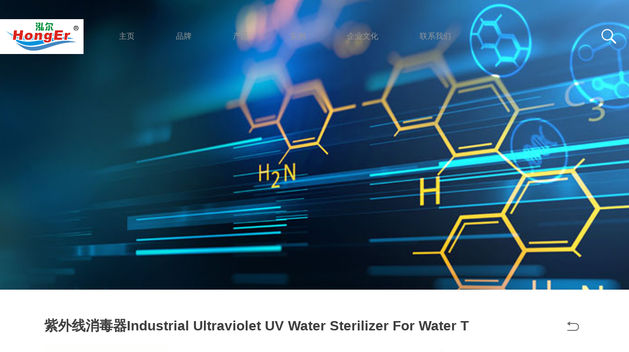

--- FILE ---
content_type: text/html
request_url: http://hong-er.cn/a/chanpin/ziwaixianxiaoduqi/56.html
body_size: 4334
content:
<!DOCTYPE html>

<html lang="zh-CN">

<head>

<meta charset="utf-8">

<meta http-equiv="X-UA-Compatible" content="ie=edge">

<meta name="viewport" content="width=device-width, initial-scale=1.0,maximum-scale=1.0,user-scalable=no">

<!-- Set render engine for 360 browser -->

<meta name="renderer" content="webkit">

<!-- No Baidu Siteapp-->

<meta http-equiv="Cache-Control" content="no-siteapp" />

<!-- Add to homescreen for Chrome on Android -->

<meta name="mobile-web-app-capable" content="yes">

<!-- Add to homescreen for Safari on iOS -->

<meta name="apple-mobile-web-app-capable" content="yes">

<meta name="apple-mobile-web-app-status-bar-style" content="black">

<title>紫外线消毒器Industrial Ultraviolet UV Water Sterilizer For Water T_广东泓尔环境装备制造有限公司</title>

<meta name="keywords" content="" />

<meta name="description" content="" />

<link href="/skin/css/common.css" rel="stylesheet">

<link href="/skin/css/swiper.min.css" rel="stylesheet">

<link href="/skin/css/animate.min.css" rel="stylesheet">

<link href="/skin/css/shuwon.css" rel="stylesheet">

<link href="/skin/css/jquery.fancybox.css" rel="stylesheet" 0="frontend\assets\AppAsset">

</head>

<body class="main">







<div class="mlogo" style="top:39px;"> <a href="/"> <img src="/skin/images/logos.png" alt="广东泓尔环境装备制造有限公司"> </a> </div>

<nav style="top:39px;">

  <div class="logo"> <a href="/"> <img src="/skin/images/logo.png" alt="广东泓尔环境装备制造有限公司"> </a> </div>

  <div class="nav-right">
  
      <style> 
    /* mainnav */
#mainnav {

padding-left:20px;
width:100%;

position:relative;
clear:both;
}
#mainnav li {
float:left;

position:relative;
}
#mainnav li ul {
position: absolute;
left: 0px;
top: 70px;
display: none;

z-index:1000;
}
#mainnav li a {
display: block;

text-align:center;
text-decoration: none;
color:#999;
line-height:70px;
font-size:16px
}
#mainnav li a:hover, #mainnav li.on a {
text-decoration:none;
color:#fff;

}
#mainnav li ul li a {
font-weight:normal;
width:280px;
text-align:left;
padding-left:25px;
line-height:25px;
font-size:16px;
color:#fff;
background:#2054A3;
line-height:40px;
}
#mainnav li ul li a:hover { color: #9cf; background:#012a6c }
* html #mainnav li {
float: left;
height: 1%;
}
* html #mainnav li a {  }
#mainnav li:hover ul, #mainnav li.over ul { display: block; }
    /* css注释：只对table标签设置红色边框样式 */ 
    </style> 

<ul id="mainnav">
  <li class="home"><a href="/">主页</a></li>
<li><a href="/a/pinpai/">品牌</a>
<ul>

</ul>
</li><li><a href="/a/chanpin/">产品</a>
<ul>

<li><a href="/a/chanpin/Frequency control constant pressure wate/">变频调速恒压供水设备</a></li>

<li><a href="/a/chanpin/Industrial UF water treatment equipment/">超滤装置</a></li>

<li><a href="/a/chanpin/High Efficiency Industrial Dust CO2 Remo/">除二氧化碳器</a></li>

<li><a href="/a/chanpin/RO water treatment equipment/">反渗透装置</a></li>

<li><a href="/a/chanpin/Thermal Spray Steam DeaeratorIndustrial/">高位大气式热力喷雾除氧器</a></li>

<li><a href="/a/chanpin/guolvshebei/">过滤设备</a></li>

<li><a href="/a/chanpin/ruanhuachuli/">软化处理</a></li>

<li><a href="/a/chanpin/suanwuxishouqi/">酸雾吸收器</a></li>

<li><a href="/a/chanpin/wushuichuli/">污水处理</a></li>

<li><a href="/a/chanpin/yitihuajiayaozhuangzhi/">一体化加药装置</a></li>

<li><a href="/a/chanpin/yitihuashuiqiquyangzhuangzhi/">一体化水汽取样装置</a></li>

<li><a href="/a/chanpin/zhuguan/">贮罐</a></li>

<li><a href="/a/chanpin/ziwaixianxiaoduqi/">紫外线消毒器</a></li>

</ul>
</li><li><a href="/a/example/">实例</a>
<ul>

</ul>
</li><li><a href="/a/wenhua/">企业文化</a>
<ul>

</ul>
</li><li><a href="/a/lianxi/">联系我们</a>
<ul>

</ul>
</li>
</ul>

 <!--<h3><a href='/a/pinpai/'>品牌</a></h3>
<ul>

</ul><h3><a href='/a/chanpin/'>产品</a></h3>
<ul>

<li><a href='/a/chanpin/Frequency control constant pressure wate/'>变频调速恒压供水设备</a></li>

<li><a href='/a/chanpin/Industrial UF water treatment equipment/'>超滤装置</a></li>

<li><a href='/a/chanpin/High Efficiency Industrial Dust CO2 Remo/'>除二氧化碳器</a></li>

<li><a href='/a/chanpin/RO water treatment equipment/'>反渗透装置</a></li>

<li><a href='/a/chanpin/Thermal Spray Steam DeaeratorIndustrial/'>高位大气式热力喷雾除氧器</a></li>

<li><a href='/a/chanpin/guolvshebei/'>过滤设备</a></li>

<li><a href='/a/chanpin/ruanhuachuli/'>软化处理</a></li>

<li><a href='/a/chanpin/suanwuxishouqi/'>酸雾吸收器</a></li>

<li><a href='/a/chanpin/wushuichuli/'>污水处理</a></li>

<li><a href='/a/chanpin/yitihuajiayaozhuangzhi/'>一体化加药装置</a></li>

<li><a href='/a/chanpin/yitihuashuiqiquyangzhuangzhi/'>一体化水汽取样装置</a></li>

<li><a href='/a/chanpin/zhuguan/'>贮罐</a></li>

<li><a href='/a/chanpin/ziwaixianxiaoduqi/'>紫外线消毒器</a></li>

</ul>
   <ul>  

      <a href="/">

      <li > 首页</li>

      </a>  
      

        <a href="/a/pinpai/"><li>品牌</li></a>  

        

        <a href="/a/chanpin/"><li>产品</li></a>  

        

        <a href="/a/example/"><li>实例</li></a>  

        

        <a href="/a/wenhua/"><li>企业文化</li></a>  

        

        <a href="/a/lianxi/"><li>联系我们</li></a>  

          
        <span class="hover-layout"></span>

    </ul>
    
    
    
    
    
   --> 

    <div class="imessage">

      <div class="search d6">

         <form  name="formsearch" action="/plus/search.php">

          <input type="hidden" name="kwtype" value="0" />

          <input type="text" name="q" placeholder="搜索从这里开始...">

          <img src="/skin/images/serach.png">

        </form>

      </div>

    </div>

  </div>

</nav>



<div class="m-nav" style="display:none;">

  <p></p>

  <p></p>

</div>

<div class="sub_banner">

  <div class="pic" style="background-image:url(/skin/images/p.jpg)"></div>

</div>

<div class="pro_detail">

  <div class="_w1200 detail_box">

    <div class="UpBox _clear">

      <div class="project_title _fl">紫外线消毒器Industrial Ultraviolet UV Water Sterilizer For Water T</div>

      <a href="javascript:history.back(-1)" class='returnHref _fr _iconfont'>&#xe61d;</a> </div>

    <div class="project_detail"> </div>

    <!-- Swiper -->

    <div class=" sliders productInfo">

      <div class="ul _clear"> <div class="li" style="background-image:url(/uploads/allimg/210410/1-210410055001.jpg)"> <a data-fancybox="gallery" target="_blank" href="/uploads/allimg/210410/1-210410055001.jpg"> <img data-original="/uploads/allimg/210410/1-210410055001.jpg" class="lazy"> </a> </div><div class="li" style="background-image:url(/uploads/allimg/210410/1-210410055002.jpg)"> <a data-fancybox="gallery" target="_blank" href="/uploads/allimg/210410/1-210410055002.jpg"> <img data-original="/uploads/allimg/210410/1-210410055002.jpg" class="lazy"> </a> </div><div class="li" style="background-image:url(/uploads/allimg/210410/1-210410055002.png)"> <a data-fancybox="gallery" target="_blank" href="/uploads/allimg/210410/1-210410055002.png"> <img data-original="/uploads/allimg/210410/1-210410055002.png" class="lazy"> </a> </div><div class="li" style="background-image:url(/uploads/allimg/210410/1-210410055002-50.png)"> <a data-fancybox="gallery" target="_blank" href="/uploads/allimg/210410/1-210410055002-50.png"> <img data-original="/uploads/allimg/210410/1-210410055002-50.png" class="lazy"> </a> </div><div class="li" style="background-image:url(/uploads/allimg/210410/1-210410055003.jpg)"> <a data-fancybox="gallery" target="_blank" href="/uploads/allimg/210410/1-210410055003.jpg"> <img data-original="/uploads/allimg/210410/1-210410055003.jpg" class="lazy"> </a> </div> </div>

    </div>

    

  </div>

</div>

<footer class="footer">

  <div class="footer-wrap">

    <div class="left">

      <div class="logo"> <img src="/skin/images/logos.png"/> </div>

      <div class="text">

        <p> 地址：广东省佛山市顺德科技创新中心3座14楼</p>

      </div>

    </div>

    <div class="right">

     <!--<div class="nav">

        <ul>

           <a href="/a/pinpai/">

          <li class="">品牌</li>

          </a> <a href="/a/chanpin/">

          <li class="">产品</li>

          </a> <a href="/a/example/">

          <li class="">实例</li>

          </a> <a href="/a/wenhua/">

          <li class="">企业文化</li>

          </a> <a href="/a/lianxi/">

          <li class="">联系我们</li>

          </a>

        </ul>

      </div>-->



      <div class="text">
      

     <!--  <p class="phone" style="font-size:20px;">电话：13630036505（吴经理）</p>

      <p class="phone" style="font-size:20px;">   13798606385（陈经理）</p>

        <p class="phone">400-000-8888</p>-->

        <!-- <p>———————-</p> -->

         

        <!-- <div class="wechatHover" > <img src="/images/_20230523113518.jpg" width="80" class="wechat"><br />微信扫一扫，添加专属销售客服

         <div class="QRcode"> <a href="tel:13630036505"><img src="/skin/images/_20210414071718 (2).jpg">13630036505<br />（吴经理）</a><br /><br /> </div>

        </div>-->

        

       

      </div>
      <div style="float:right;"><!--<p align="center"> <img src="/images/_20230523113518.jpg" width="120"><p align="center" style="color:#FFF; padding-top:10px;">联系人：史经理（微信扫一扫）-->
      <p align="center" style="color:#FFF; padding-top:10px;">公司电话：0757-23279910（总机）23279920   
      <p align="center" style="color:#FFF; padding-top:10px;">0757-28363086（技术/售后）
      <p align="center" style="color:#FFF; padding-top:10px;">  公司邮箱honger_water@163.com    
      </div>

      <div style="clear:both;"></div>

        

    </div>

    <div class="tips">

      <p>Copyright &copy; 2002-2021 广东泓尔环境装备制造有限公司 版权所有 </p>

      <p><a href="http://www.beian.miit.gov.cn/"></a></p>

    </div>

    <div class="backTop animate _templateIcon"></div>

  </div>

</footer>

<!--footer结束--> 

<script src="/skin/js/jquery-3.3.1.min.js"></script> 

<script src="/skin/js/modernizr.js"></script> 

<script src="/skin/js/smooth.min.js"></script> 

<script src="/skin/js/jquery.lazyload.js"></script> 

<script src="/skin/js/wow.min.js"></script> 

<script src="/skin/js/swiper.min.js"></script> 

<script src="/skin/js/util.js"></script> 

<script src="/skin/js/shuwon.js"></script>



<!--把button放在右下角，这个是可以随意修改的，你可以改成一个链接一个图片之类的-->
<!--<div id="google_translate_element" style="position:absolute;top:121px;right:1px;z-index:200000;opacity:0.7; "></div>
<script>
function googleTranslateElementInit() {
 
	new google.translate.TranslateElement(
		{
                //这个参数不起作用，看文章底部更新，翻译面板的语言
                //pageLanguage: 'zh-CN',
            //这个是你需要翻译的语言，比如你只需要翻译成越南和英语，这里就只写en,vi
			includedLanguages: 'en,zh-CN,hr,cs,da,nl,fr,de,el,iw,hu,ga,it,ja,ko,pt,ro,ru,sr,es,th,vi',
            //选择语言的样式，这个是面板，还有下拉框的样式，具体的记不到了，找不到api~~
			//layout: google.translate.TranslateElement.InlineLayout.SIMPLE,
            //自动显示翻译横幅，就是翻译后顶部出现的那个，有点丑，这个属性没有用的话，请看文章底部的其他方法
			autoDisplay: true, 
			//还有些其他参数，由于原插件不再维护，找不到详细api了，将就了，实在不行直接上dom操作
		}, 
		'google_translate_element'//触发按钮的id
	);
 
}
</script>
<script src="https://translate.google.cn/translate_a/element.js?cb=googleTranslateElementInit"></script>--> 

 

<script src="/skin/js/jquery.fancybox.min.js"></script> 

<script type="text/javascript">jQuery(document).ready(function () {

    

});</script>

</body>

</html>



--- FILE ---
content_type: text/css
request_url: http://hong-er.cn/skin/css/shuwon.css
body_size: 9211
content:
@font-face {
	font-family: akrobatblack;
	src: url(../fonts/avenirltstd-light.eot);
	src: url(../fonts/avenirltstd-light.eot) format('embedded-opentype'), url(../fonts/avenirltstd-light.woff2) format('woff2'), url(../fonts/avenirltstd-light.woff) format('woff'), url(../fonts/avenirltstd-light.ttf) format('truetype'), url(../fonts/avenirltstd-light.svg#iconfont) format('svg');
	font-weight: 400;
	font-style: normal
}
@font-face {
	font-family: rbno;
	src: url(../fonts/rbno2light-webfont.woff2) format('woff2'), url(../fonts/rbno2light-webfont.woff) format('woff');
	font-weight: 400;
	font-style: normal
}
.mlogo {
	display: none
}
.d6 input::placeholder {
color:rgba(255,255,255,.5)
}
body, html {
	-webkit-tap-highlight-color: transparent
}
.boxes {
	width: 100%;
	height: auto;
	padding: 100px 0;
	position: relative
}
textarea {
	resize: none
}
.boxes.ns {
	background: #2054a3
}
.banner {
	width: 100%
}
.bannerBox {
	width: 100%;
	height: 100%
}
.bannerBox .bannerIcon {
	position: absolute;
	top: 97vh;
	left: 45%;
	z-index: 999;
	opacity: .5;
	display: none
}
.bannerBox .bannerIcon img {
	width: 100%;
	height: 100%
}
.bannerBox .swiper-pagination {
	color: #fff;
	position: absolute;
	left: 0!important;
	width: 500px!important;
	bottom: 100px!important;
	font-size: 18px
}
.bannerBox .swiper-pagination-bullet-active {
	background: 0 0
}
.bannerBox .swiper-pagination-bullet:before {
	content: '';
	background: #fff;
	width: 40px;
	height: 2px;
	position: absolute;
	bottom: 0;
	margin: -10px -10px
}
.bannerBox .swiper-pagination-bullet-active:before {
	content: '';
	background: #fff;
	width: 40px;
	height: 2px;
	position: absolute;
	bottom: 0;
	margin: -10px -10px
}
.bannerBox .swiper-container-horizontal>.swiper-pagination-bullets .swiper-pagination-bullet {
	margin: 0 24px;
	font-family: DINCondensed-Bold
}
.bannerBox img {
	width: 100%;
	height: 100%
}
.bannerText {
	width: 100%;
	position: absolute;
	top: 40%;
	color: #fff;
	margin: 0 auto
}
.bannerText .title {
	font-family: PingFangSC-Light;
	font-size: 72px;
	text-align: center;
	padding-bottom: 44px
}
.bannerText .text {
	font-family: SourceHanSansCN-Normal;
	font-size: 20px;
	color: #fff;
	opacity: .5;
	line-height: 1.7;
	text-align: center
}
.aboutUs {
	background: #2054a3;
	width: 100%;
	position: relative;
	overflow: hidden;
	padding: 100px 0
}
.aboutUs .bgs {
	position: absolute;
	right: 0;
	bottom: 0;
	width: 50%
}
.aboutUsText {
	position: relative;
	color: #fff;
	width: 50%;
	padding-top: 50px;
	padding-right: 50px;
	text-align: justify
}
.aboutUsText .en {
	font-size: 58px;
	font-family: STHeitiSC-Light;
	padding: 0 0 50px 0
}
.aboutUsText .title {
	padding-bottom: 25px;
	font-size: 40px
}
.aboutUsText .content {
	font-size: 16px;
	line-height: 2;
	margin-bottom: 50px;
	color: rgba(255,255,255,.7)
}
.aboutUsText .more {
	transition: .3s all linear;
	width: 120px;
	font-size: 14px;
	font-family: ArialMT;
	line-height: 1.7;
	height: auto;
	padding: 5px 8px
}
.aboutUsText .more span {
	background: #fff;
	border-radius: 50%;
	color: #000;
	padding: 2px 5px;
	font-size: 12px
}
.aboutUsText .more:hover {
	background: #fff;
	color: #000;
	width: 115px;
	border-radius: 5px
}
.aboutUsText .more:hover span {
	background: #2054a3;
	border-radius: 50%;
	color: #fff;
	padding: 2px 5px
}
.txt-swiper {
	width: 100%;
	height: 865px;
	position: relative
}
.txt-swiper .swiper-button-prev {
	margin-top: -3.5vw
}
.txt-swiper .swiper-button-next:hover, .txt-swiper .swiper-button-prev:hover {
	transform: scale(1.1)
}
.txt-swiper .swiper-button-next {
margin-top:.5vw
}
.txt-swiper .swiper-button-next, .txt-swiper .swiper-button-prev {
	right: 30px;
	left: auto;
	width: 3vw;
	height: 3vw;
	background: 0 0;
	outline: 0;
	top: 50%;
	border-radius: 50%;
	-webkit-transition: all .2s linear;
	transition: all .2s linear
}
.aboutUs {
	background-image: url(../images/home_about_bg.png);
	background-position: left bottom;
	background-repeat: no-repeat;
	background-size: auto 80%
}
.path {
	fill: none;
	stroke: #fff;
	stroke-miterlimit: 10;
	stroke-width: 1.8px;
	transition: opacity .3s, fill .3s, stroke .3s
}
.txt-swiper .swiper-pagination {
	color: #fff;
	width: auto;
	left: 5%;
	bottom: 5%
}
.txt-swiper {
	width: 50%;
	height: 865px;
	margin-left: 0
}
.txt-swiper .swiper-slide {
	perspective: 50vw;
	perspective-origin: 50% 50%
}
.txt-swiper .swiper-pagination ul {
	width: 40px
}
.txt-swiper .swiper-pagination ul li {
	position: absolute;
	left: 0;
	top: 0
}
.img-swiper {
	position: absolute!important;
	width: 50%!important;
	height: 50%;
	z-index: 1;
	top: 0;
	left: 50%
}
.img-swiper2 {
	position: absolute;
	width: 50%;
	height: 50%;
	z-index: 1;
	top: 50%;
	left: 50%
}
.product {
	position: relative
}
.img-swiper2 .left {
	margin-left: 50px;
	width: 65%;
	float: left
}
.img-swiper2 .left .en {
	font-size: 58px;
	font-family: akrobatblack;
	padding: 46px 0 51px 0;
	color: #2054a3
}
.img-swiper2 .left .content {
	padding-bottom: 30px;
	font-size: 16px;
	line-height: 1.7
}
.img-swiper2 .left .more {
	padding-top: 50px;
	font-size: 14px;
	font-family: ArialMT;
	line-height: 1.7;
	height: 20px;
	color: #2054a3
}
.img-swiper2 .left .more p span {
	background: #2054a3;
	border-radius: 50%;
	color: #fff;
	padding: 2px 5px;
	font-size: 12px
}
.img-swiper2 .left .more p {
	transition: .3s all linear;
	width: 100px
}
.img-swiper2 .left .more p:hover {
	background: #2054a3;
	color: #fff;
	width: 115px;
	padding: 5px 8px;
	border-radius: 5px
}
.img-swiper2 .left .more p:hover span {
	background: #fff;
	border-radius: 50%;
	color: #2054a3;
	padding: 2px 5px
}
.img-swiper2 .right {
	width: 120px;
	height: 120px;
	background: #003b7d;
	float: left;
	right: 38px;
	top: 38px;
	position: absolute;
	color: #fff;
	font-family: akrobatblack
}
.img-swiper2 .right .rightBox {
	margin: 50px 24px;
	font-size: 20px;
}
.img-swiper2 .right .rightBox p:nth-child(1) {
	font-size: 18px
}
.img-swiper2 .right .rightBox p:nth-child(3) {
	font-size: 26px
}
.img-swiper .swiper-slide img, .img-swiper2 .swiper-slide img, .img-swiper3 .swiper-slide img {
	width: 100%;
	height: 100%;
	object-fit: cover
}
.joinUs {
	width: 100%;
	padding-bottom: 120px
}
.joinUsImg {
	padding: 80px 0;
	font-size: 48px;
	color: #2054a3;
	line-height: 60px
}
.joinUsImg.ns {
	color: #fff
}
.join_left {
	width: 50%;
	background-image: url(../images/joinus2.png);
	height: 500px;
	float: left;
	background-repeat: no-repeat;
	background-size: 100%;
	-webkit-transition: background-size .3s linear;
	padding: 100px 50px;
	box-sizing: border-box
}
.join_right {
	width: 50%;
	background-image: url(../images/joinus3.png);
	height: 500px;
	background-size: 100%;
	float: left;
	background-repeat: no-repeat;
	-webkit-transition: background-size .3s linear;
	padding: 100px 50px;
	box-sizing: border-box
}
.join_left .leftText .en, .join_right .rightText .en {
	font-size: 30px;
	color: rgba(0,0,0,.3);
	font-family: rbno
}
.join_right .rightText .en {
	color: rgba(255,255,255,.5)
}
.join_left .leftText .title {
	color: #000;
	font-size: 36px;
	padding-bottom: 50px
}
.join_right .rightText .title {
	color: #fff;
	font-size: 36px;
	padding-bottom: 50px
}
.join_left .leftText .phone {
	font-size: 48px;
	color: #2054a3;
	padding-bottom: 15px;
	font-family: akrobatblack
}
.join_left .leftText .content {
	font-size: 16px;
	color: rgba(0,0,0,.7);
	line-height: 1.7;
	width: 100%
}
.join_right .rightText .content {
	font-size: 16px;
	color: rgba(255,255,255,.5);
	line-height: 1.7;
	width: 100%
}
.news {
	width: 100%;
	padding-bottom: 120px;
	background: #2054a3
}
.news .newsImg {
	padding: 80px 0
}
.news .newsImg img {
	margin: 0 auto;
	text-align: center;
	width: 75%;
	height: 100%
}
.newsBox {
	width: 1200px;
	margin: auto;
	position: relative;
	margin: auto
}
.newsBox .swiper-container {
	width: 100%;
	height: auto
}
.newsBox .swiper-slide {
	text-align: center;
	font-size: 18px;
	height: 200px;
	width: 100%;
	margin: 0 auto;
	display: -webkit-box;
	display: -ms-flexbox;
	display: -webkit-flex;
	display: flex;
	-webkit-box-pack: center;
	-ms-flex-pack: center;
	-webkit-justify-content: center;
	justify-content: center;
	-webkit-box-align: center;
	-ms-flex-align: center;
	-webkit-align-items: center;
	align-items: center
}
.newsBox .swiper-pagination {
	color: #fff;
	position: absolute;
	width: 100px;
	height: 20px;
	top: 320px
}
.newsBox .swiper-slide a {
	width: 100%
}
.newsBox .swiper-slide .left {
	width: 40%;
	height: 100%;
	float: left;
	padding: 45px 0;
	cursor: pointer
}
.newsBox .swiper-slide .left .circle {
	width: 142px;
	height: 142px;
	border-radius: 50%;
	border: 1px solid #fff;
	transition: all linear 1s
}
.newsBox .swiper-slide .left .circle p {
	position: absolute;
	color: #fff;
	margin: 62px 250px;
	font-size: 12px;
	transition: all linear .6s
}
.newsBox .swiper-slide .left .img {
	width: 190px;
	height: 190px;
	margin-left: 200px;
	margin-top: -30px;
	position: absolute;
	opacity: 0;
	transition: all linear 1s;
	border-radius: 50%;
	overflow: hidden
}
.newsBox .swiper-slide .left .img img {
	width: 100%;
	height: 100%
}
.newsBox .swiper-slide .left .circle:before {
	content: '';
	width: 5px;
	height: 5px;
	background: #fff;
	margin: 65px 0;
	position: absolute;
	border-radius: 50%;
	transition: all linear 1s
}
.newsBox .swiper-slide .left .circle:after {
	content: '';
	width: 12rem;
	height: 1px;
	background: #fff;
	margin: 67px 0;
	position: absolute;
	transition: all linear .5s
}
.newsBox .swiper-slide:hover .left .circle:after, .touch .newsBox .swiper-slide .left .circle::after {
	width: 0
}
.newsBox .swiper-slide:hover .left .circle:before, .touch .newsBox .swiper-slide .left .circle::before {
	width: 0;
	height: 0
}
.newsBox .swiper-slide:hover .left .circle, .touch .newsBox .swiper-slide .left .circle {
	border: 1px solid transparent
}
.newsBox .swiper-slide:hover .left .circle .img, .touch .newsBox .swiper-slide .left .circle .img {
	opacity: 1
}
.newsBox .swiper-slide:hover .left .circle p, .touch .newsBox .swiper-slide .left .circle p {
	margin: 62px 30px
}
.newsBox .swiper-slide .right {
	width: 58%;
	height: 100%;
	text-align: left;
	display: inline-block;
	padding: 90px 0
}
.newsBox .swiper-slide .right .title {
	font-family: PingFangSC-Semibold;
	font-size: 18px;
	color: #fff;
	padding-bottom: 10px;
	overflow: hidden;
	text-overflow: ellipsis;
	white-space: nowrap
}
.newsBox .swiper-slide .right .content {
	font-size: 14px;
	color: rgba(255,255,255,.7);
	line-height: 1.7
}
.newsBox .swiper-button-prev {
	background-image: url(../images/swiper_top.png);
	margin-top: -42px
}
.newsBox .swiper-button-prev:before {
	content: '';
	width: 120px;
	height: 1px;
	background: #fff;
	opacity: .7;
	margin: 52px -5px;
	position: absolute
}
.newsBox .swiper-button-next {
	background-image: url(../images/swiper_bottom.png)
}
.newsBox .swiper-button-prev, .swiper-container-rtl .swiper-button-next {
	left: auto;
	right: 10px;
	background-size: inherit
}
.newsBox .swiper-button-next, .swiper-button-prev {
	background-size: inherit;
	margin-top: 15px
}
.newsBox .more {
	padding-top: 30px;
	font-size: 14px;
	font-family: ArialMT;
	line-height: 1.7;
	color: #fff;
	height: 20px;
	text-align: center
}
.newsBox .more p span {
	background: #fff;
	border-radius: 50%;
	color: #000;
	padding: 2px 5px;
	font-size: 12px
}
.newsBox .more p {
	transition: .3s all linear;
	width: 100px;
	margin: 0 auto
}
.newsBox .more p:hover {
	background: #fff;
	color: #000;
	width: 115px;
	padding: 5px 8px;
	border-radius: 5px
}
.newsBox .more p:hover span {
	background: #2054a3;
	border-radius: 50%;
	color: #fff;
	padding: 2px 5px
}
.pd100 {
	padding-bottom: 0!important
}
nav {
	background: 0 0
}
@font-face {
	font-family: SweetSansPro;
	src: url(../fonts/sweetsanspro-medium.woff) format('woff2'), url(../fonts/SweetSansPro-Medium.woff) format('woff');
	font-weight: 400;
	font-style: normal
}
@font-face {
	font-family: iconfont;
	src: url(../fonts/font_1229304_2kq55l90kgs.eot);
	src: url(../fonts/font_1229304_2kq55l90kgs.eot) format('embedded-opentype'), url(../fonts/font_1229304_2kq55l90kgs.woff2) format('woff2'), url(../fonts/font_1229304_2kq55l90kgs.woff) format('woff'), url(../fonts/font_1229304_2kq55l90kgs.ttf) format('truetype'), url(../fonts/font_1229304_2kq55l90kgs.svg#iconfont) format('svg')
}
.UpBox {
	margin-bottom: 15px
}
.project_title {
	width: auto;
	height: auto;
	position: relative;
	font-size: 28px;
	line-height: 48px;
	font-weight: 700
}
.returnHref {
	display: inline-block;
	line-height: 48px;
	width: 48px;
	text-align: center;
	font-size: 24px;
	color: #676767;
	transition: ease .5s
}
.productInfo .li {
	width: 23%;
	background-size: cover;
	background-position: center;
	float: left;
	margin-right: 1.3%;
	margin-bottom: 35px;
	transition: ease .5s
}
.footer-wrap {
	width: 1200px;
	height: auto;
	margin: 0 auto
}
._w1200 ._case.case1.num3 ul li {
	width: 19%;
	float: left;
	margin-right: 1.25%
}
._w1200 ._case.case1.num3 ul li:nth-child(5n) {
	margin-right: 0
}
._w1200 ._case.case1.num3 ul li .productId {
	font-size: 13px;
	margin-top: 3px;
	opacity: .8;
}
._w1200 ._case.case1.num3 ul .productBox {
	display: none
}
.a {
	padding: 50px 0
}
.a img {
	width: 100%
}
.brand-introduction {
	width: 100%;
	height: auto;
	display: flex
}
.brand-introduction-img {
	width: 50%;
	background: url(../images/1618264273718.gif) no-repeat;
	background-size: cover
}
.brand-introduction-img img {
	width: 100%
}
.brand-introduction-right {
	width: 50%;
	background-color: #f4f4f4;
	height: 600px;
	padding: 50px;
	box-sizing: border-box
}
.brand-introduction-right .sub_title {
	text-align: left;
	margin-bottom: 25px;
	line-height: 1.2
}
.brand-introduction-right .sub_title b {
	color: #2355a1;
	display: block;
	font-size: 36px
}
.brand-introduction-right .sub_title p {
	font-size: 30px;
	color: rgba(0,0,0,.5);
	font-family: akrobatblack;
	text-transform: uppercase
}
.product_box {
	position: relative;
	width: 100%;
	height: auto;
	padding: 50px 0 100px
}
.brand-introduction-right section {
	width: 100%
}
.news15 .li .pic {
	height: 260px;
	overflow: hidden
}
.news15 ul {
	justify-content: flex-start
}
.news15 ul li {
	width: calc((100% - 40px)/ 3);
	margin-right: 20px
}
.news15 ul li:nth-child(3n) {
	margin-right: 0
}
.brand-introduction-right section ._w1200 {
	width: 100%;
	height: 100%;
	font-size: 16px;
	text-align: justify
}
.brand-introduction-right section ._w1200 p:nth-child(1) {
	font-weight: 600;
	font-size: 24px;
	margin-bottom: 10px
}
.brand-introduction-right section ._w1200 p {
	margin-bottom: 20px;
	line-height: 2;
	width: 100%
}
.brand-advantage {
	width: 1200px;
	height: auto;
	margin: 0 auto;
	padding: 10px 0
}
.sub_title2 {
	width: 100%;
	text-align: center;
	line-height: 1.2
}
.sub_title2 b {
	font-weight: 400;
	font-size: 36px;
	color: #2054a3;
	text-align: center;
	
	display: block
}
.sub_title2 p {
	font-size: 30px;
	color: rgba(0,0,0,.5);
	font-family: akrobatblack;
	text-transform: uppercase
}
.brand-advantage ._w1200 {
	display: flex;
	justify-content: space-between;
	flex-wrap: wrap
}
.brand-advantage .brand-advantage-content {
	width: 50%;
	height: auto;
	/*margin-bottom: 20px*/
}
.brand-advantage .brand-advantage-content .thum {
	position: relative;
	overflow: hidden
}
.brand-advantage-content .info p:nth-child(1) {
	font-size: 18px;
	color: #2355a1
}
.brand-advantage-content .info {
	width: 100%;
	height: auto;
	padding: 20px;
	box-sizing: border-box
}
.brand-advantage-content .info p:nth-child(2) {
	padding-bottom: 10px;
	font-size: 14px;
	line-height: 1.4;
	color: rgba(0,0,0,.3);
	text-transform: uppercase
}
.brand-advantage-content .info p:nth-child(3) {
	width: 100%;
	color: rgba(0,0,0,.7);
	line-height: 1.7
}
.store {
	padding: 65px 0 27px;
	display: flex;
	flex-wrap: wrap
}
.store a {
	width: 32%;
	height: 275px;
	border: 1px solid #ccc;
	margin-bottom: 38px;
	margin-right: 24px
}
.store a:nth-child(3) {
	margin-right: 0
}
.store-content-top {
	width: 100%;
	height: 138px;
	text-align: center
}
.store-content-top p {
	font-size: 13px;
	padding-bottom: 10px
}
.store-content-top p:nth-child(1) {
	font-size: 17px;
	color: #2355a1;
	padding-top: 35px
}
.store-content-bottom {
	width: 100%;
	height: 137px
}
.sub_main2 {
	width: 1200px;
	height: auto;
	margin: 50px auto;
	position: relative;
	line-height: 0
}
._service.service1 li .pic {
	background-color: #ccc
}
.sub_main2 ._contact_box {
	display: block;
	height: auto;
	line-height: 1.7
}
._contact_box-titie {
	width: 100%;
	height: 50px;
	text-align: center;
	font-size: 23px;
	line-height: 1
}
._contact_box-titie p {
	font-size: 28px;
	color: #2355a1
}
._contact_box-titie span {
	font-size: 14px;
	position: relative
}
._contact_box-titie span::before {
	content: "";
	top: -1px;
	left: -30px;
	position: absolute;
	width: 20px;
	height: 10px;
	border-bottom: 1px solid #ccc
}
._contact_box-titie span::after {
	content: "";
	top: -1px;
	right: -30px;
	position: absolute;
	width: 20px;
	height: 10px;
	border-bottom: 1px solid #ccc
}
._contact_box-information {
	width: 1200px;
	height: auto;
	margin: 0 auto;
	overflow: hidden;
	display: flex;
	justify-content: space-between;
	background: #f1f1f1;
	padding: 50px;
	box-sizing: border-box
}
._contact_box-information ul {
	height: 100%
}
._contact_box-information ul li {
	height: 35px;
	margin-bottom: 30px
}
._contact_box-information ul li .txt {
	color: #666
}
._contact_box-information ul li .txt1 {
	font-size: 14px;
	padding-left: 23px;
	background: url(../images/wangzhi22.png) no-repeat left center;
	background-size: 22px;
	margin-bottom: 8px
}
._contact_box-information ul li .txt2 {
	font-size: 14px;
	padding-left: 23px;
	background: url(../images/youxiang22.png) no-repeat left center;
	background-size: 20px;
	margin-bottom: 8px
}
._contact_box-information ul li .txt3 {
	font-size: 14px;
	padding-left: 23px;
	background: url(../images/dianhua22.png) no-repeat left center;
	background-size: 20px;
	margin-bottom: 8px
}
._contact_box-information ul li .txt4 {
	font-size: 14px;
	padding-left: 23px;
	background: url(../images/dibiao22.png) no-repeat left center;
	background-size: 15px;
	margin-bottom: 8px
}
._contact_box-information ol {
	height: 100%;
	display: flex
}
._contact_box-information ol li {
	margin-left: 20px;
	margin-top: 0
}
._contact_box-information ol li img {
	width: 160px;
	height: auto
}
._contact_box-information ol li p {
	color: #535353;
	text-align: center
}
._contact_box-input {
	width: 500px;
	height: 100%;
	float: right;
	position: relative
}
.contactForm-input-2 {
	width: 238px;
	height: 50px;
	float: left
}
._contact_box-input input {
	width: 238px;
	height: 50px;
	padding: 0 10px;
	border: 1px solid rgba(0,0,0,.1)
}
._contact_box-input .input2 {
	float: right
}
._contact_box-input textarea {
	width: 100%;
	height: 95px;
	margin-top: 20px;
	position: relative;
	font-family: "微软雅黑";
	padding: 10px;
	border: 1px solid rgba(0,0,0,.1)
}
#word {
	position: absolute;
	right: 15px;
	bottom: 77px
}
.submit-2 {
	width: 160px;
	height: 50px;
	background: #2355a1;
	color: #fff;
	line-height: 50px;
	text-align: center;
	border: none;
	margin-top: 22px;
	font-size: 16px;
	cursor: pointer;
	margin: 10px auto 0
}
._contact_box .ditu {
	width: 100%;
	height: 657px;
	margin: 50px 0
}
.detail_box {
	padding-top: 50px
}
.boxs {
	width: 100%;
	height: auto;
	padding: 50px 0 20px 0;
	position: relative;
	background: #f3f5f8
}
.boxs.b1 {
	background: #fff
}
.cooperationPlate .Characteristics li {
	text-align: center;
	float: left;
	width: 20%;
	margin-bottom: 35px
}
.cooperationPlate .Characteristics .text {
	text-align: center;
	font-size: 16px
}
._service {
	overflow: hidden
}
._service.service1 li {
	height: auto;
	position: relative
}
._service.service1 li .txt {
	position: absolute;
	height: 100%
}
._service.service1 li .R.txt {
	right: 0
}
.cooperationPlate .service1 .text {
	text-align: left;
	left: auto;
	padding-left: 50px;
	transform: translate(0, -50%)
}
.cooperationPlate .service1 li:nth-child(even) .text {
	padding-left: 0
}
.cooperationPlate .service1 .text h4 {
	font-size: 24px;
	font-weight: inherit;
	text-transform: uppercase;
	margin-bottom: 20px
}
.cooperationPlate .service1 .text .summary {
	line-height: 1.7;
	opacity: .7;
	font-size: 15px
}
.cooperationPlate .service1 .text .summary p {
	text-align: left
}
.cooperationPlate .service1 .text h3 {
	font-size: 30px;
	font-weight: inherit;
	font-family: akrobatblack;
	text-transform: uppercase
}
.cooperationPlate .hotline .text {
	text-align: center;
	color: #fff;
	position: absolute;
	width: 100%;
	top: 50%;
	z-index: 5;
	transform: translateY(-50%)
}
.cooperationPlate .hotline .text p {
	font-size: 24px
}
.cooperationPlate .hotline .text a {
	font-size: 46px;
	font-family: akrobatblack
}
.Characteristics {
	padding-top: 25px
}
.cooperationPlate .Characteristics .round {
	width: 100px;
	height: 100px;
	line-height: 90px;
	text-align: center;
	background: #2355a1;
	font-size: 36px;
	border-radius: 50%;
	display: inline-block;
	margin-bottom: 10px
}
.sub_title {
	font-size: 60px;
	line-height: 1.5;
	margin-bottom: 25px;
	text-transform: uppercase;
	position: relative;
	font-family: akrobatblack;
	height: 90px
}
.aboutUs .sub_title .smask {
	background-color: #2054a3
}
nav ul a {
	position: relative
}
nav ul a .activeNav::before {
	position: absolute;
	width: 80px;
	height: 4px;
	content: '';
	background-color: #fff;
	bottom: 0;
	left: 50%;
	margin-left: -40px
}
._case.case1 ul li .thum .img {
	border: 1px solid rgba(0,0,0,.05)
}
.sub_title .smask {
	height: 60px;
	line-height: 60px;
	margin-top: 20px;
	float: left;
	overflow: hidden;
	font-size: 0;
	position: relative;
	z-index: 2;
	padding-right: 30px
}
.sub_title i {
	font-style: normal;
	width: auto;
	display: inline-block;
	height: 60px;
	line-height: 60px;
	font-size: 60px
}
.sub_title span {
	width: 0;
	display: inline-block
}
.sub_title.ab, .sub_title.ns {
	color: #fff
}
.sub_title.jo {
	margin-bottom: 5px
}
.sub_title.ab::after {
	width: 0;
	height: 1px;
	background: rgba(255,255,255,.5);
	content: '';
	display: block;
	position: absolute;
	left: 0;
	top: 50%;
	-webkit-transition: all .5s;
	-webkit-transition-delay: .5s
}
.sub_title.ab.animated::after {
	width: calc(100% - 214px)
}
.sub_title.ab::before {
	width: 184px;
	height: 74px;
	position: absolute;
	right: -100px;
	top: 0;
	content: '';
	background: url(../images/logos.png) no-repeat;
	background-size: cover;
	-webkit-transition: all .5s;
	-webkit-transition-delay: .75s;
	opacity: 0
}
.sub_title.ab.animated::before {
	right: 0;
	opacity: 1
}
.cooperationPlate .Characteristics .round i {
	color: #fff
}
.banner {
	width: 100%;
	height: 100vh;
	position: relative;
	overflow: hidden
}
.banner ul::after {
	content: '';
	display: block;
	position: absolute;
	top: -100%;
	left: -100%;
	width: 300%;
	height: 300%;
	background-image: url(../images/pixs.png);
	animation-name: grained;
	animation-iteration-count: infinite;
	animation-duration: .5s;
	animation-timing-function: steps(20, end);
	z-index: 5
}
@-webkit-keyframes grained {
0% {
transform:translate(-10%, 10%)
}
10% {
transform:translate(-25%, 0)
}
20% {
transform:translate(-30%, 10%)
}
30% {
transform:translate(-30%, 30%)
}
40% {
transform:translate()
}
50% {
transform:translate(-15%, 10%)
}
60% {
transform:translate(-20%, 20%)
}
70% {
transform:translate(-5%, 20%)
}
80% {
transform:translate(-25%, 5%)
}
90% {
transform:translate(-30%, 25%)
}
100% {
transform:translate(-10%, 10%)
}
}
.banner ul {
	height: 100%;
	width: 100%
}
.banner ul li {
	width: 100%;
	height: 100%;
	position: absolute;
	left: 0;
	top: 0;
	opacity: 0;
	-webkit-transition: opacity .6s cubic-bezier(.55, .085, .68, .53);
	-webkit-transition-delay: .2s;
	will-change: opacity;
	visibility: hidden
}
.banner ul li .img {
	-webkit-transform: scale(1);
	position: relative;
	width: 100%;
	height: 100%
}
.banner ul li .img .a {
	background: center center no-repeat;
	background-size: cover;
	position: relative;
	left: 0;
	top: 0;
	width: 100%;
	height: 100%;
	opacity: 0;
	-webkit-backface-visibility: hidden;
	opacity: 1;
	-webkit-transition: opacity .6s cubic-bezier(.445, .05, .55, .95);
	transition: none
}
.banner ul li.active {
	z-index: 1;
	opacity: 1;
	-webkit-transition: opacity .6s cubic-bezier(.455, .03, .515, .955);
	-webkit-transition-delay: 0s
}
.banner ul li.visible {
	visibility: visible
}
.banner ul li.visible .img {
	-webkit-transform: scale(1.07);
	-webkit-transition: -webkit-transform 8s linear
}
.banner ul li.visible .img .a {
	transition: none;
	opacity: 1;
	-webkit-transition: opacity .6s cubic-bezier(.445, .05, .55, .95)
}
.banner ol {
	position: absolute;
	width: 100%;
	height: 20px;
	left: 0;
	bottom: 10px;
	text-align: center;
	z-index: 10
}
.banner ol li {
	width: 5px;
	height: 20px;
	background: rgba(255,255,255,1);
	display: inline-block;
	margin: 0 5px;
	border-radius: 5px;
	-webkit-transition: all .35s;
	-webkit-transform: scaleY(.5);
	transform-origin: bottom
}
.banner ol li.active {
	-webkit-transform: scaleY(1);
	background: #086bb9
}
.banner .btn {
	width: 40px;
	height: 70px;
	position: absolute;
	left: 5%;
	top: 50%;
	margin-top: -35px;
	background: url(../images/icon1.png) -40px 0 no-repeat;
	z-index: 10;
	cursor: pointer;
	-webkit-transition: all .35s;
	-webkit-transform: scale(.6);
	opacity: .5
}
.banner .btn.prev {
	left: 3%;
	-webkit-transform: rotate(-180deg) scale(.6)
}
.banner .btn.next {
	left: auto;
	right: 3%
}
.no-touch .banner .btn:hover {
	background-position: 0 0;
	-webkit-transform: scale(1);
	opacity: 1
}
.no-touch .banner .btn.prev:hover {
	-webkit-transform: scale(1) rotate(-180deg)
}
.sub_banner {
	width: 100%;
	height: 590px;
	position: relative;
	overflow: hidden
}
.sub_banner .pic {
	width: 110vw;
	height: 100%;
	position: absolute;
	background: no-repeat;
	background-size: cover;
	background-position: center center;
	-webkit-animation: subs 6s linear 1;
	-webkit-animation-fill-mode: forwards;
	-webkit-transform: translateX(-5%)
}
@-webkit-keyframes subs {
0% {
-webkit-transform:translateX(-5%)
}
100% {
-webkit-transform:translateX(0)
}
}
.c_list {
	width: 550px;
	height: 230px
}
.c_list a {
	display: block;
	width: 250px;
	height: auto;
	margin: auto
}
.c_list a .icon {
	width: 120px;
	height: 120px;
	background: #086bb9;
	color: #fff;
	border-radius: 50%;
	margin: auto;
	position: relative
}
.c_list a .icon .img {
	width: 25px;
	position: absolute;
	left: 50%;
	top: 50%;
	margin-left: -12.5px;
	margin-top: -30px
}
.c_list a .icon p {
	width: 100%;
	height: auto;
	position: absolute;
	left: 0;
	top: 50%;
	margin-top: 0;
	font-size: 16px;
	text-align: center
}
.c_list a .txt {
	font-size: 36px;
	text-align: center;
	font-family: akrobatblack
}
.detailBox {
	background: #f5f5f5;
	padding: 0 0
}
._news_detail {
	width: 1000px;
	margin: 0 auto;
	background: #fff;
	padding: 30px;
	position: relative
}
._news_detail .returnBtn {
	position: absolute;
	right: 0;
	width: 120px;
	display: block;
	text-align: center;
	line-height: 40px;
	top: -40px;
	background: #fff
}
.ndc_detail {
	font-size: 18px
}
._ndc_top .title {
	font-size: 30px;
	line-height: 1.4
}
._ndc_top .des {
	margin-bottom: 25px
}
._news_detail .returnBtn:after {
	content: '';
	background: #b20219;
	position: absolute;
	width: 0;
	left: 0;
	bottom: 0;
	height: 1px;
	transition: ease .5s
}
.cooperationPlate .service1 .text.s {
	position: relative;
	height: auto;
	overflow-y: auto
}
@media only screen and (max-width:1440px) {
.txt-swiper {
	height: 800px
}
.sub_title i {
	font-size: 44px
}
.sub_title {
	font-size: 44px
}
.sub_title.ab::before {
	width: 150px;
	height: 60px;
	top: 12px
}
.sub_title.ab.animated::after {
	width: calc(100% - 180px)
}
.aboutUsText .title {
	font-size: 30px
}
.aboutUsText .content {
	font-size: 15px;
	text-align: justify
}
}
@media only screen and (max-width:1400px) {
.txt-swiper {
	height: 600px
}
footer .right .text .phone {
	font-size: 30px
}
.brand-introduction-right .sub_title p, .sub_title2 p {
	font-size: 22px
}
.brand-introduction-right .sub_title b, .sub_title2 b {
	font-size: 28px;
	margin-top: 5px
}
._w1200, ._w1300, ._w1400, ._w1500, ._w1600 {
	max-width: 1100px
}
.news15 .li .pic {
	height: 220px
}
._ndc_top .title {
	font-size: 24px
}
._news_detail {
	padding: 0
}
.cooperationPlate .service1 .text h4 {
	font-size: 20px
}
.cooperationPlate .service1 .text h3 {
	font-size: 26px
}
.cooperationPlate .service1 .text .summary {
	font-size: 14px
}
.cooperationPlate .hotline .text a {
	font-size: 34px
}
.cooperationPlate .hotline .text p {
	font-size: 22px
}
.img-swiper2 .left .en {
	font-size: 36px
}
.img-swiper2 .left .en {
	padding-bottom: 20px
}
.img-swiper2 .left .more {
	padding-top: 30px
}
.boxes {
	padding: 80px 0
}
.join_left .leftText .title, .join_right .rightText .title {
	font-size: 26px
}
.join_left .leftText .en, .join_right .rightText .en {
	font-size: 24px
}
.join_left .leftText .phone {
	font-size: 36px;
	padding-bottom: 8px
}
}
@media only screen and (max-width:1200px) {
nav {
	position: fixed;
	right: 0;
	top: 0;
	width: 500px;
	height: 100vh;
	z-index: 9999;
	background-color: #fff;
	color: #3e3e3e;
	padding: 3vw;
	transform: translateX(110%) translate3d(0, 0, 0);
	transition: transform .25s ease-in-out
}
body {
	overflow-x: hidden
}
.navActive {
	background-color: #fff;
	box-shadow: none;
	color: #3e3e3e
}
nav .logo {
	display: block;
	margin: 0 auto;
	padding: 0;
	text-align: center;
	position: relative;
	z-index: 3;
	width: 100%;
	padding-bottom: 20px;
	border-bottom: 1px solid rgba(0,0,0,.2)
}
nav .logo img {
	width: 120px;
	display: inline-block
}
.nav-right {
	width: 100%;
	height: 100%
}
.nav-right ul {
	display: flex;
	flex-direction: column;
	/*justify-content: center;*/
	top:0px;
	align-items: center;
	height: 100%;
	right: auto
}
nav ul a {
	line-height: 40px;
	width: 100%;
	text-align: left
}
nav ul a+a {
	margin-top: 2vw
}
nav ul a .activeNav {
	color: #003b7d;
	position: relative
}
nav ul a .activeNav::before {
	display: none
}
.mlogo {
	display: block;
	position: absolute;
	left: 3vw;
	top: 3vw;
	width: 120px;
	height: auto;
	z-index: 3;
	padding: 5px 10px
}
.m-nav {
	display: block!important;
	position: fixed;
	z-index: 10000;
	right: 3vw;
	top: 3vw;
	width: 50px;
	height: 50px;
	color: #fff
}
.m-nav p {
	position: absolute;
	width: 40px;
	height: 3px;
	background-color: #fff;
	transition: all .25s ease-in-out;
	top: 5px;
	left: 5px
}
.m-nav p+p {
	top: 18px
}
.m-nav::before {
	content: 'MENU';
	position: absolute;
	width: 100%;
	display: block;
	left: 0;
	bottom: 0;
	text-align: center
}
.banner {
	height: 60vw
}
.aboutUs .bgs {
	display: none
}
.aboutUsText {
	width: 100%;
	padding: 0
}
.aboutUs {
	padding: 5vw
}
.txt-swiper .swiper-button-next, .txt-swiper .swiper-button-prev {
	width: 50px;
	height: 50px;
	margin-top: 5px
}
.txt-swiper .swiper-button-prev {
	margin-top: -55px
}
.boxes {
	padding: 5vw
}
._w1200, ._w1300, ._w1400, ._w1500, ._w1600 {
	width: auto
}
.join_right .rightText .content {
	color: #fff;
	font-size: 14px;
	text-align: justify
}
.join_left, .join_right {
	padding: 5vw;
	height: 45vw;
	display: flex;
	align-items: center;
	background-size: cover
}
.join_left {
	clear: both
}
.join_left a, .join_right a {
	display: block
}
footer .right .nav {
	display: none
}
footer {
	padding: 5vw
}
.footer-wrap {
	width: auto
}
footer .right {
	width: 100%
}
footer .left {
	width: 100%;
	text-align: justify
}
footer .left .logo {
	width: 120px
}
.backTop {
	display: none
}
footer .right .text .phone {
	padding-bottom: 20px
}
footer .QRcode {
	display: block;
	position: relative;
	right: auto;
	top: auto;
	bottom: auto;
	margin-left: auto;
	margin-right: 0;
	width: 140px;
	height: auto;
	font-size:10px;
}
footer .right .text img {
	margin: 0;
	float: none
}
footer .wechat {
	display: none
}
body.menu nav {
	transform: translateX(0) translate3d(0, 0, 0);
	transition: all .5s ease-in-out
}
body.menu .m-nav {
	filter: none;
	color: #003b7d
}
body.menu .m-nav p {
	background-color: #003b7d
}
body.menu .m-nav p {
	top: 10px;
	transform: rotate(45deg);
	width: 34px;
	left: 8px;
	transition: all .5s ease-in-out
}
body.menu .m-nav p+p {
	top: 10px;
	transform: rotate(-45deg)
}
body.menu .m-nav::before {
	content: 'CLOSE'
}
body.menu::after {
	content: '';
	position: fixed;
	width: 100%;
	height: 100vh;
	z-index: 998;
	background-color: rgba(0,0,0,.8);
	left: 0;
	top: 0
}
.brand-introduction-img {
	display: none
}
.brand-introduction-right {
	height: auto;
	padding: 5vw;
	width: 100%
}
.brand-advantage {
	width: auto;
	padding: 5vw
}
.product_box {
	padding: 5vw
}
._w1200 ._case.case1.num3 ul li, .productInfo .li {
	width: calc((100% - 9vw)/ 4);
	margin-right: 3vw
}
._w1200 ._case.case1.num3 ul li:nth-child(5n), .productInfo .li:nth-child(5n) {
	margin-right: 3vw
}
._w1200 ._case.case1.num3 ul li:nth-child(4n), .productInfo .li:nth-child(4n) {
	margin-right: 0
}
._w1200 ._case.case1.num3 ul li:nth-child(20n), .productInfo .li:nth-child(20n) {
	margin-right: 0
}
._case.case1 ul li .thum .img {
	border-color: rgba(0,0,0,.3)
}
.productInfo .li {
	border: 1px solid rgba(0,0,0,.3)
}
.detail_box {
	padding: 5vw
}
.news15 .li .pic {
	height: 19vw
}
.news15 .li .title {
	font-size: 16px;
	white-space: nowrap;
	overflow: hidden;
	text-overflow: ellipsis
}
.news15 .li .pic {
	margin-bottom: 10px
}
.boxs.b1 {
	padding: 5vw
}
.boxs {
	padding: 5vw
}
._service.service1 .L, ._service.service1 .R {
	width: 100%
}
._service.service1 li .txt {
	position: relative
}
._service.service1 .text {
	position: relative;
	transform: none;
	padding: 0
}
._service.service1 li .txt {
	z-index: 6;
	margin-top: -90px;
	margin-bottom: 5vw
}
._service.service1 .picImg {
	height: 130px;
	overflow: hidden;
	background-color: #000
}
._service.service1 .picImg img {
	width: 100%;
	filter: blur(20px);
	transform: scale(1.2);
	opacity: .4
}
._service.service1 li {
	display: flex;
	flex-direction: column-reverse
}
.cooperationPlate .service1 .text h3, .cooperationPlate .service1 .text h4 {
	color: #fff;
	padding-left: 3vw
}
.cooperationPlate .service1 .text h4 {
	margin-bottom: 50px
}
.c_list {
	display: none
}
._contact_box-information {
	width: auto;
	padding: 5vw
}
.sub_main2 {
	width: auto
}
._contact_box-input {
	width: 100%
}
.contactForm-input-2 {
	width: calc(50% - 15px)
}
._contact_box-input input {
	width: 100%;
	appearance: none;
	background-color: #fff;
	border: 1px solid rgba(0,0,0,.2)
}
._contact_box-input textarea {
	height: 250px;
	margin-top: 30px;
	border: 1px solid rgba(0,0,0,.2);
	appearance: none;
	background-color: #fff
}
.newsBox {
	width: auto
}
.newsBox .swiper-container .swiper-wrapper {
	flex-direction: column
}
.newsBox .swiper-slide .left .img {
	width: 142px;
	height: 142px;
	top: 0;
	margin-top: 0;
	margin-left: 142px
}
.newsBox .swiper-slide .left .circle {
	position: relative
}
}
@media screen and (max-width:768px) {
.sub_title i {
	font-size: 22px
}
.sub_title {
	height: 60px
}
.sub_title .smask {
	margin-top: 0
}
.sub_title.ab::before {
	width: 100px;
	height: 40px;
	top: 10px
}
.sub_title.ab.animated::after {
	width: calc(100% - 130px)
}
.aboutUsText .title {
	font-size: 20px;
	padding-bottom: 15px
}
.aboutUsText .content {
	font-size: 14px;
	line-height: 1.6
}
.img-swiper2 .left .en {
	font-size: 20px;
	padding-top: 20px
}
.img-swiper2 .left {
	width: 100%;
	margin-left: auto;
	padding: 0vw
}
.join_left, .join_right {
	width: 100%;
	height: auto
}
.sub_title {
	font-size: 20px
}
.newsBox .swiper-slide .left .img {
	margin-left: 0
}
.newsBox .swiper-slide:hover .left .circle .img, .touch .newsBox .swiper-slide .left .circle .img {
	opacity: .4
}
.newsBox .swiper-slide:hover .left .circle p, .touch .newsBox .swiper-slide .left .circle p {
	margin: 0;
	text-align: center
}
.newsBox .swiper-slide .left .circle p {
	width: 100%;
	line-height: 20px;
	font-size: 16px;
	text-align: center;
	top: calc(50% - 10px)
}
.newsBox .swiper-slide .left {
	width: auto;
	padding: 0
}
.newsBox .swiper-slide .right {
	width: calc(100% - 142px);
	padding: 0;
	padding-left: 30px;
	text-align: justify
}
.newsBox .swiper-slide a {
	display: flex;
	align-items: center
}
.newsBox .swiper-slide .right .content {
	height: 46px;
	overflow: hidden
}
.newsBox .more {
	height: auto
}
.brand-introduction-right .sub_title p, .sub_title2 p {
	font-size: 18px
}
.brand-introduction-right .sub_title b, .sub_title2 b {
	font-size: 22px
}
.brand-advantage .brand-advantage-content {
	width: 100%
}
.brand-advantage-content .info {
	padding: 20px 0
}
._w1200 ._case.case1.num3 ul li, .productInfo .li {
	width: calc((100% - 6vw)/ 3);
	margin-right: 2vw
}
._case.case1 ul li .thum {
	height: auto
}
._case.case1 ul li .thum .img {
	width: 100%;
	height: 100%
}
._case.case1 ul li .title {
	padding: 10px 10px
}
._w1200 ._case.case1.num3 ul li:nth-child(3n), .productInfo .li:nth-child(3n) {
	margin-right: 0
}
._w1200 ._case.case1.num3 ul li:nth-child(4n), ._w1200 ._case.case1.num3 ul li:nth-child(5n), .productInfo .li:nth-child(4n), .productInfo .li:nth-child(5n) {
	margin-right: 2vw
}
.news15 .li .item_des {
	white-space: nowrap;
	overflow: hidden;
	text-overflow: ellipsis
}
.detail_content {
	width: 100%
}
._news_detail {
	width: 100%
}
}
@media only screen and (max-width:767px) {
.cooperationPlate .Characteristics li {
	width: 50%
}
.banner ul li.visible .img {
	-webkit-transform: scale(1.2);
	-webkit-transition: -webkit-transform 8s linear
}
nav {
	width: 300px
}
nav .logo {
	text-align: left;
	border: none
}
nav .logo img {
	width: 90px
}
.m-nav {
	top: 5vw
}
.banner {
	height: 340px
}
.txt-swiper {
	width: 100%;
	height: 60vw
}
.txt-swiper .swiper-slide {
	width: 100vw
}
.img-swiper .swiper-slide img, .img-swiper2 .swiper-slide img, .img-swiper3 .swiper-slide img {
	width: 100vw;
	height: auto
}
.img-swiper2 {
	width: 50%;
	position: relative;
	height: 50vw;
	right: 0;
	left: auto;
	top: auto;
	margin-right: 0
}
.img-swiper {
	width: 50%;
	position: relative;
	height: 50vw;
	right: auto;
	left: auto
}
.img-swiper2 .right {
	display: none
}
.img-swiper2 .left .en {
	padding-bottom: 10px
}
.img-swiper2 .left .content {
	padding-bottom: 10px
}
.join_left .leftText .title, .join_right .rightText .title {
	font-size: 20px
}
.join_left .leftText .title {
	padding-bottom: 20px
}
.join_right .rightText .title {
	padding-bottom: 30px
}
.newsBox .swiper-slide .left .circle {
	width: 30vw;
	height: 30vw
}
.newsBox .swiper-slide .left .img {
	width: 100%;
	height: 100%
}
.newsBox .swiper-slide {
	padding: 20px 0;
	height: auto
}
.sub_banner {
	height: 250px
}
._pageTitleTab {
	display: flex;
	flex-wrap: wrap
}
._pageTitleTab a {
	display: block;
	width: calc(50% - 2vw);
	margin: 0;
	margin-right: 4vw
}
._pageTitleTab a:nth-child(2n) {
	margin-right: 0
}
._pageTitleTab a:nth-child(n+3) {
	margin-top: 4vw
}
._w1200 ._case.case1.num3 ul li, .productInfo .li {
	width: calc(50% - 2vw);
	margin-bottom: 4vw
}
.productInfo .li {
	height: auto;
	overflow: hidden
}
._w1200 ._case.case1.num3 ul li:nth-child(2n), .productInfo .li:nth-child(2n) {
	margin-right: 0
}
._w1200 ._case.case1.num3 ul li:nth-child(3n), .productInfo .li:nth-child(3n) {
	margin-right: 4vw
}
._w1200 ._case.case1.num3 ul li:nth-child(3n), .productInfo .li:nth-child(3n) {
	margin-right: 4vw
}
._w1200 ._case.case1.num3 ul li:nth-child(6n), .productInfo .li:nth-child(6n) {
	margin-right: 0
}
._w1200 ._case.case1.num3 ul li:nth-child(10n), .productInfo .li:nth-child(10n) {
	margin-right: 0
}
.project_title {
	font-size: 20px
}
.news15 .li {
	width: 100%;
	margin-right: 0!important
}
.news15 .li .pic {
	height: 60vw
}
.detail_content {
	padding: 5vw;
	word-break: break-all
}
.cooperationPlate .service1 .text h3 {
	font-size: 18px
}
._service.service1 li .txt {
	margin-top: -75px
}
._service.service1 .picImg {
	height: 110px
}
.hotline {
	height: 100px
}
.hotline img {
	height: 100%;
	width: auto
}
._contact_box-input textarea {
	height: 150px
}
}


--- FILE ---
content_type: text/css
request_url: http://hong-er.cn/skin/css/jquery.fancybox.css
body_size: 3901
content:
body.compensate-for-scrollbar {
	overflow: hidden
}
.fancybox-active {
	height: auto
}
.fancybox-is-hidden {
	left: -9999px;
	margin: 0;
	position: absolute!important;
	top: -9999px;
	visibility: hidden
}
.fancybox-container {
	-webkit-backface-visibility: hidden;
	height: 100%;
	left: 0;
	outline: 0;
	position: fixed;
	-webkit-tap-highlight-color: transparent;
	top: 0;
	-ms-touch-action: manipulation;
	touch-action: manipulation;
	transform: translateZ(0);
	width: 100%;
	z-index: 99992
}
.fancybox-container * {
	box-sizing: border-box
}
.fancybox-bg, .fancybox-inner, .fancybox-outer, .fancybox-stage {
	bottom: 0;
	left: 0;
	position: absolute;
	right: 0;
	top: 0
}
.fancybox-outer {
	-webkit-overflow-scrolling: touch;
	overflow-y: auto
}
.fancybox-bg {
	background: #1e1e1e;
	opacity: 0;
	transition-duration: inherit;
	transition-property: opacity;
	transition-timing-function: cubic-bezier(.47, 0, .74, .71)
}
.fancybox-is-open .fancybox-bg {
	opacity: .9;
	transition-timing-function: cubic-bezier(.22, .61, .36, 1)
}
.fancybox-caption, .fancybox-infobar, .fancybox-navigation .fancybox-button, .fancybox-toolbar {
	direction: ltr;
	opacity: 0;
	position: absolute;
	transition: opacity .25s ease, visibility 0s ease .25s;
	visibility: hidden;
	z-index: 99997
}
.fancybox-show-caption .fancybox-caption, .fancybox-show-infobar .fancybox-infobar, .fancybox-show-nav .fancybox-navigation .fancybox-button, .fancybox-show-toolbar .fancybox-toolbar {
	opacity: 1;
	transition: opacity .25s ease 0s, visibility 0s ease 0s;
	visibility: visible
}
.fancybox-infobar {
	color: #ccc;
	font-size: 13px;
	-webkit-font-smoothing: subpixel-antialiased;
	height: 44px;
	left: 0;
	line-height: 44px;
	min-width: 44px;
	mix-blend-mode: difference;
	padding: 0 10px;
	pointer-events: none;
	top: 0;
	-webkit-touch-callout: none;
	-webkit-user-select: none;
	-moz-user-select: none;
	-ms-user-select: none;
	user-select: none
}
.fancybox-toolbar {
	right: 0;
	top: 0
}
.fancybox-stage {
	direction: ltr;
	overflow: visible;
	transform: translateZ(0);
	z-index: 99994
}
.fancybox-is-open .fancybox-stage {
	overflow: hidden
}
.fancybox-slide {
	-webkit-backface-visibility: hidden;
	display: none;
	height: 100%;
	left: 0;
	outline: 0;
	overflow: auto;
	-webkit-overflow-scrolling: touch;
	padding: 44px;
	position: absolute;
	text-align: center;
	top: 0;
	transition-property: transform, opacity;
	white-space: normal;
	width: 100%;
	z-index: 99994
}
.fancybox-slide::before {
	content: '';
	display: inline-block;
	font-size: 0;
	height: 100%;
	vertical-align: middle;
	width: 0
}
.fancybox-is-sliding .fancybox-slide, .fancybox-slide--current, .fancybox-slide--next, .fancybox-slide--previous {
	display: block
}
.fancybox-slide--image {
	overflow: hidden;
	padding: 44px 0
}
.fancybox-slide--image::before {
	display: none
}
.fancybox-slide--html {
	padding: 6px
}
.fancybox-content {
	background: #fff;
	display: inline-block;
	margin: 0;
	max-width: 100%;
	overflow: auto;
	-webkit-overflow-scrolling: touch;
	padding: 44px;
	position: relative;
	text-align: left;
	vertical-align: middle
}
.fancybox-slide--image .fancybox-content {
	animation-timing-function: cubic-bezier(.5, 0, .14, 1);
	-webkit-backface-visibility: hidden;
	background: 0 0;
	background-repeat: no-repeat;
	background-size: 100% 100%;
	left: 0;
	max-width: none;
	overflow: visible;
	padding: 0;
	position: absolute;
	top: 0;
	-ms-transform-origin: top left;
	transform-origin: top left;
	transition-property: transform, opacity;
	-webkit-user-select: none;
	-moz-user-select: none;
	-ms-user-select: none;
	user-select: none;
	z-index: 99995
}
.fancybox-can-zoomOut .fancybox-content {
	cursor: zoom-out
}
.fancybox-can-zoomIn .fancybox-content {
	cursor: zoom-in
}
.fancybox-can-pan .fancybox-content, .fancybox-can-swipe .fancybox-content {
	cursor: -webkit-grab;
	cursor: grab
}
.fancybox-is-grabbing .fancybox-content {
	cursor: -webkit-grabbing;
	cursor: grabbing
}
.fancybox-container [data-selectable=true] {
	cursor: text
}
.fancybox-image, .fancybox-spaceball {
	background: 0 0;
	border: 0;
	height: 100%;
	left: 0;
	margin: 0;
	max-height: none;
	max-width: none;
	padding: 0;
	position: absolute;
	top: 0;
	-webkit-user-select: none;
	-moz-user-select: none;
	-ms-user-select: none;
	user-select: none;
	width: 100%
}
.fancybox-spaceball {
	z-index: 1
}
.fancybox-slide--iframe .fancybox-content, .fancybox-slide--map .fancybox-content, .fancybox-slide--pdf .fancybox-content, .fancybox-slide--video .fancybox-content {
	height: 100%;
	overflow: visible;
	padding: 0;
	width: 100%
}
.fancybox-slide--video .fancybox-content {
	background: #000
}
.fancybox-slide--map .fancybox-content {
	background: #e5e3df
}
.fancybox-slide--iframe .fancybox-content {
	background: #fff
}
.fancybox-iframe, .fancybox-video {
	background: 0 0;
	border: 0;
	display: block;
	height: 100%;
	margin: 0;
	overflow: hidden;
	padding: 0;
	width: 100%
}
.fancybox-iframe {
	left: 0;
	position: absolute;
	top: 0
}
.fancybox-error {
	background: #fff;
	cursor: default;
	max-width: 400px;
	padding: 40px;
	width: 100%
}
.fancybox-error p {
	color: #444;
	font-size: 16px;
	line-height: 20px;
	margin: 0;
	padding: 0
}
.fancybox-button {
	background: rgba(30,30,30,.6);
	border: 0;
	border-radius: 0;
	box-shadow: none;
	cursor: pointer;
	display: inline-block;
	height: 44px;
	margin: 0;
	padding: 10px;
	position: relative;
	transition: color .2s;
	vertical-align: top;
	visibility: inherit;
	width: 44px
}
.fancybox-button, .fancybox-button:link, .fancybox-button:visited {
	color: #ccc
}
.fancybox-button:hover {
	color: #fff
}
.fancybox-button:focus {
	outline: 0
}
.fancybox-button.fancybox-focus {
	outline: 1px dotted
}
.fancybox-button[disabled], .fancybox-button[disabled]:hover {
	color: #888;
	cursor: default;
	outline: 0
}
.fancybox-button div {
	height: 100%
}
.fancybox-button svg {
	display: block;
	height: 100%;
	overflow: visible;
	position: relative;
	width: 100%
}
.fancybox-button svg path {
	fill: currentColor;
	stroke-width: 0
}
.fancybox-button--fsenter svg:nth-child(2), .fancybox-button--play svg:nth-child(2) {
	display: none
}
.fancybox-button--fsexit svg:nth-child(1), .fancybox-button--pause svg:nth-child(1) {
	display: none
}
.fancybox-progress {
	background: #ff5268;
	height: 2px;
	left: 0;
	position: absolute;
	right: 0;
	top: 0;
	-ms-transform: scaleX(0);
	transform: scaleX(0);
	-ms-transform-origin: 0;
	transform-origin: 0;
	transition-property: transform;
	transition-timing-function: linear;
	z-index: 99998
}
.fancybox-close-small {
	background: 0 0;
	border: 0;
	border-radius: 0;
	color: #ccc;
	cursor: pointer;
	opacity: .8;
	padding: 8px;
	position: absolute;
	right: -12px;
	top: -44px;
	z-index: 401
}
.fancybox-close-small:hover {
	color: #fff;
	opacity: 1
}
.fancybox-slide--html .fancybox-close-small {
	color: currentColor;
	padding: 10px;
	right: 0;
	top: 0
}
.fancybox-slide--image.fancybox-is-scaling .fancybox-content {
	overflow: hidden
}
.fancybox-is-scaling .fancybox-close-small, .fancybox-is-zoomable.fancybox-can-pan .fancybox-close-small {
	display: none
}
.fancybox-navigation .fancybox-button {
	background-clip: content-box;
	height: 100px;
	opacity: 0;
	position: absolute;
	top: calc(50% - 50px);
	width: 70px
}
.fancybox-navigation .fancybox-button div {
	padding: 7px
}
.fancybox-navigation .fancybox-button--arrow_left {
	left: 0;
	left: env(safe-area-inset-left);
	padding: 31px 26px 31px 6px
}
.fancybox-navigation .fancybox-button--arrow_right {
	padding: 31px 6px 31px 26px;
	right: 0;
	right: env(safe-area-inset-right)
}
.fancybox-caption {
	background: linear-gradient(to top, rgba(0,0,0,.85) 0, rgba(0,0,0,.3) 50%, rgba(0,0,0,.15) 65%, rgba(0,0,0,.075) 75.5%, rgba(0,0,0,.037) 82.85%, rgba(0,0,0,.019) 88%, rgba(0,0,0,0) 100%);
	bottom: 0;
	color: #eee;
	font-size: 14px;
	font-weight: 400;
	left: 0;
	line-height: 1.5;
	padding: 75px 44px 25px 44px;
	pointer-events: none;
	right: 0;
	text-align: center;
	z-index: 99996
}
@supports (padding:max(0px)) {
.fancybox-caption {
padding:75px max(44px, env(safe-area-inset-right)) max(25px, env(safe-area-inset-bottom)) max(44px, env(safe-area-inset-left))
}
}
.fancybox-caption--separate {
	margin-top: -50px
}
.fancybox-caption__body {
	max-height: 50vh;
	overflow: auto;
	pointer-events: all
}
.fancybox-caption a, .fancybox-caption a:link, .fancybox-caption a:visited {
	color: #ccc;
	text-decoration: none
}
.fancybox-caption a:hover {
	color: #fff;
	text-decoration: underline
}
.fancybox-loading {
	animation: fancybox-rotate 1s linear infinite;
	background: 0 0;
	border: 4px solid #888;
	border-bottom-color: #fff;
	border-radius: 50%;
	height: 50px;
	left: 50%;
	margin: -25px 0 0 -25px;
	opacity: .7;
	padding: 0;
	position: absolute;
	top: 50%;
	width: 50px;
	z-index: 99999
}
@keyframes fancybox-rotate {
100% {
transform:rotate(360deg)
}
}
.fancybox-animated {
	transition-timing-function: cubic-bezier(0, 0, .25, 1)
}
.fancybox-fx-slide.fancybox-slide--previous {
	opacity: 0;
	transform: translate3d(-100%, 0, 0)
}
.fancybox-fx-slide.fancybox-slide--next {
	opacity: 0;
	transform: translate3d(100%, 0, 0)
}
.fancybox-fx-slide.fancybox-slide--current {
	opacity: 1;
	transform: translate3d(0, 0, 0)
}
.fancybox-fx-fade.fancybox-slide--next, .fancybox-fx-fade.fancybox-slide--previous {
	opacity: 0;
	transition-timing-function: cubic-bezier(.19, 1, .22, 1)
}
.fancybox-fx-fade.fancybox-slide--current {
	opacity: 1
}
.fancybox-fx-zoom-in-out.fancybox-slide--previous {
	opacity: 0;
	transform: scale3d(1.5, 1.5, 1.5)
}
.fancybox-fx-zoom-in-out.fancybox-slide--next {
	opacity: 0;
	transform: scale3d(.5, .5, .5)
}
.fancybox-fx-zoom-in-out.fancybox-slide--current {
	opacity: 1;
	transform: scale3d(1, 1, 1)
}
.fancybox-fx-rotate.fancybox-slide--previous {
	opacity: 0;
	-ms-transform: rotate(-360deg);
	transform: rotate(-360deg)
}
.fancybox-fx-rotate.fancybox-slide--next {
	opacity: 0;
	-ms-transform: rotate(360deg);
	transform: rotate(360deg)
}
.fancybox-fx-rotate.fancybox-slide--current {
	opacity: 1;
	-ms-transform: rotate(0);
	transform: rotate(0)
}
.fancybox-fx-circular.fancybox-slide--previous {
	opacity: 0;
	transform: scale3d(0, 0, 0) translate3d(-100%, 0, 0)
}
.fancybox-fx-circular.fancybox-slide--next {
	opacity: 0;
	transform: scale3d(0, 0, 0) translate3d(100%, 0, 0)
}
.fancybox-fx-circular.fancybox-slide--current {
	opacity: 1;
	transform: scale3d(1, 1, 1) translate3d(0, 0, 0)
}
.fancybox-fx-tube.fancybox-slide--previous {
	transform: translate3d(-100%, 0, 0) scale(.1) skew(-10deg)
}
.fancybox-fx-tube.fancybox-slide--next {
	transform: translate3d(100%, 0, 0) scale(.1) skew(10deg)
}
.fancybox-fx-tube.fancybox-slide--current {
	transform: translate3d(0, 0, 0) scale(1)
}
@media all and (max-height:576px) {
.fancybox-slide {
	padding-left: 6px;
	padding-right: 6px
}
.fancybox-slide--image {
	padding: 6px 0
}
.fancybox-close-small {
	right: -6px
}
.fancybox-slide--image .fancybox-close-small {
	background: #4e4e4e;
	color: #f2f4f6;
	height: 36px;
	opacity: 1;
	padding: 6px;
	right: 0;
	top: 0;
	width: 36px
}
.fancybox-caption {
	padding-left: 12px;
	padding-right: 12px
}
@supports (padding:max(0px)) {
.fancybox-caption {
padding-left:max(12px, env(safe-area-inset-left));
padding-right:max(12px, env(safe-area-inset-right))
}
}
}
.fancybox-share {
	background: #f4f4f4;
	border-radius: 3px;
	max-width: 90%;
	padding: 30px;
	text-align: center
}
.fancybox-share h1 {
	color: #222;
	font-size: 35px;
	font-weight: 700;
	margin: 0 0 20px 0
}
.fancybox-share p {
	margin: 0;
	padding: 0
}
.fancybox-share__button {
	border: 0;
	border-radius: 3px;
	display: inline-block;
	font-size: 14px;
	font-weight: 700;
	line-height: 40px;
	margin: 0 5px 10px 5px;
	min-width: 130px;
	padding: 0 15px;
	text-decoration: none;
	transition: all .2s;
	-webkit-user-select: none;
	-moz-user-select: none;
	-ms-user-select: none;
	user-select: none;
	white-space: nowrap
}
.fancybox-share__button:link, .fancybox-share__button:visited {
	color: #fff
}
.fancybox-share__button:hover {
	text-decoration: none
}
.fancybox-share__button--fb {
	background: #3b5998
}
.fancybox-share__button--fb:hover {
	background: #344e86
}
.fancybox-share__button--pt {
	background: #bd081d
}
.fancybox-share__button--pt:hover {
	background: #aa0719
}
.fancybox-share__button--tw {
	background: #1da1f2
}
.fancybox-share__button--tw:hover {
	background: #0d95e8
}
.fancybox-share__button svg {
	height: 25px;
	margin-right: 7px;
	position: relative;
	top: -1px;
	vertical-align: middle;
	width: 25px
}
.fancybox-share__button svg path {
	fill: #fff
}
.fancybox-share__input {
	background: 0 0;
	border: 0;
	border-bottom: 1px solid #d7d7d7;
	border-radius: 0;
	color: #5d5b5b;
	font-size: 14px;
	margin: 10px 0 0 0;
	outline: 0;
	padding: 10px 15px;
	width: 100%
}
.fancybox-thumbs {
	background: #ddd;
	bottom: 0;
	display: none;
	margin: 0;
	-webkit-overflow-scrolling: touch;
	-ms-overflow-style: -ms-autohiding-scrollbar;
	padding: 2px 2px 4px 2px;
	position: absolute;
	right: 0;
	-webkit-tap-highlight-color: rgba(0,0,0,0);
	top: 0;
	width: 212px;
	z-index: 99995
}
.fancybox-thumbs-x {
	overflow-x: auto;
	overflow-y: hidden
}
.fancybox-show-thumbs .fancybox-thumbs {
	display: block
}
.fancybox-show-thumbs .fancybox-inner {
	right: 212px
}
.fancybox-thumbs__list {
	font-size: 0;
	height: 100%;
	list-style: none;
	margin: 0;
	overflow-x: hidden;
	overflow-y: auto;
	padding: 0;
	position: absolute;
	position: relative;
	white-space: nowrap;
	width: 100%
}
.fancybox-thumbs-x .fancybox-thumbs__list {
	overflow: hidden
}
.fancybox-thumbs-y .fancybox-thumbs__list::-webkit-scrollbar {
width:7px
}
.fancybox-thumbs-y .fancybox-thumbs__list::-webkit-scrollbar-track {
background:#fff;
border-radius:10px;
box-shadow:inset 0 0 6px rgba(0,0,0,.3)
}
.fancybox-thumbs-y .fancybox-thumbs__list::-webkit-scrollbar-thumb {
background:#2a2a2a;
border-radius:10px
}
.fancybox-thumbs__list a {
	-webkit-backface-visibility: hidden;
	backface-visibility: hidden;
	background-color: rgba(0,0,0,.1);
	background-position: center center;
	background-repeat: no-repeat;
	background-size: cover;
	cursor: pointer;
	float: left;
	height: 75px;
	margin: 2px;
	max-height: calc(100% - 8px);
	max-width: calc(50% - 4px);
	outline: 0;
	overflow: hidden;
	padding: 0;
	position: relative;
	-webkit-tap-highlight-color: transparent;
	width: 100px
}
.fancybox-thumbs__list a::before {
	border: 6px solid #ff5268;
	bottom: 0;
	content: '';
	left: 0;
	opacity: 0;
	position: absolute;
	right: 0;
	top: 0;
	transition: all .2s cubic-bezier(.25, .46, .45, .94);
	z-index: 99991
}
.fancybox-thumbs__list a:focus::before {
	opacity: .5
}
.fancybox-thumbs__list a.fancybox-thumbs-active::before {
	opacity: 1
}
@media all and (max-width:576px) {
.fancybox-thumbs {
	width: 110px
}
.fancybox-show-thumbs .fancybox-inner {
	right: 110px
}
.fancybox-thumbs__list a {
	max-width: calc(100% - 10px)
}
}
